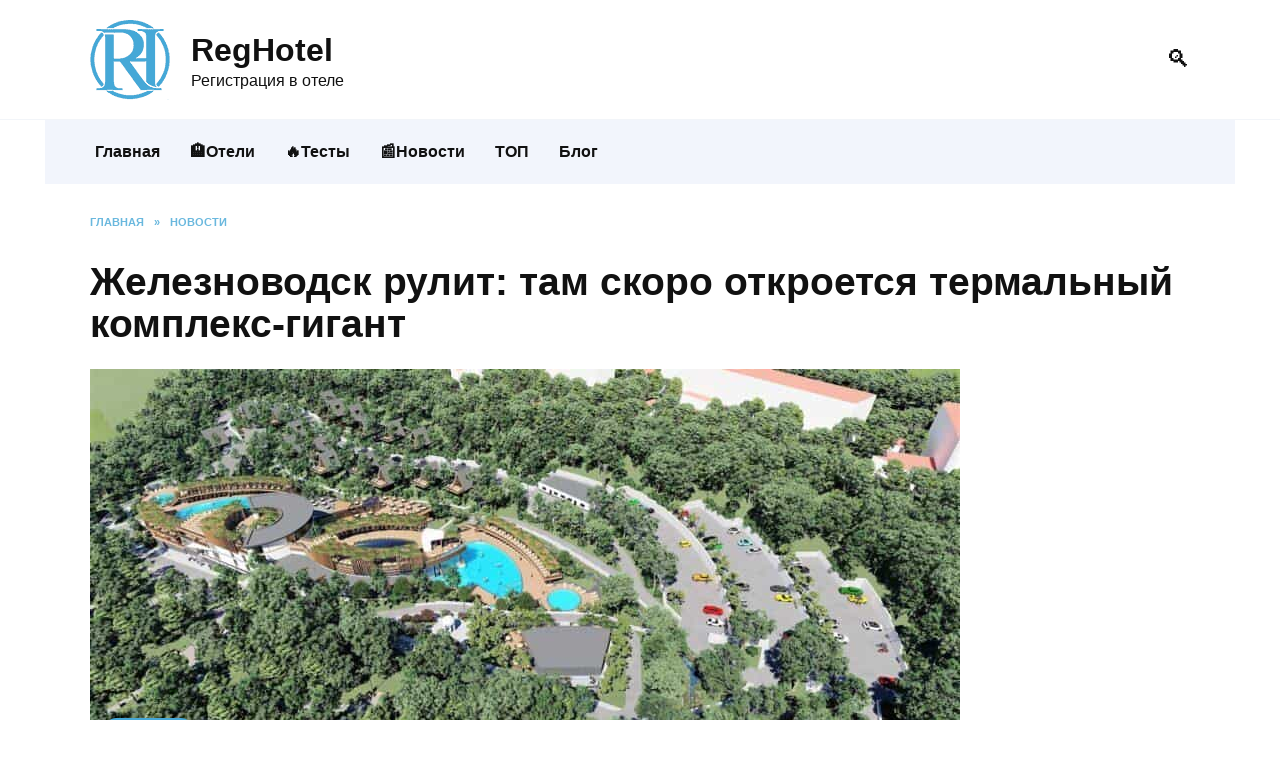

--- FILE ---
content_type: text/css
request_url: https://reghotel.com/wp-content/litespeed/css/7fc33c0b42e328ebfbd3b68562fef131.css?ver=ef131
body_size: -374
content:
@import url(/wp-content/themes/reboot/style.css);

--- FILE ---
content_type: text/javascript
request_url: https://reghotel.com/wp-content/litespeed/js/0091ae5b243f3fff72495d8e505052ce.js?ver=052ce
body_size: 3127
content:
!function(e){"function"==typeof define&&define.amd?define("scripts",e):e()}(function(){"use strict";jQuery(function(e){var t={STORAGE_KEY:"expert_review_likes:"+function(e){var t,i,n,a,s="ABCDEFGHIJKLMNOPQRSTUVWXYZabcdefghijklmnopqrstuvwxyz0123456789+/=",r=0,o="";do{t=(a=e.charCodeAt(r++)<<16|e.charCodeAt(r++)<<8|e.charCodeAt(r++))>>12&63,i=a>>6&63,n=63&a,o+=s.charAt(a>>18&63)+s.charAt(t)+s.charAt(i)+s.charAt(n)}while(r<e.length);switch(e.length%3){case 1:o=o.slice(0,-2)+"==";break;case 2:o=o.slice(0,-1)+"="}return o}(window.location.origin),_items:[],init:function(){var e={items:[]};return"undefined"!=typeof localStorage&&(e=localStorage.getItem(this.STORAGE_KEY))&&(e=JSON.parse(e),this._items=e.items),this},store:function(){if("undefined"!=typeof localStorage){var e={items:this._items};localStorage.setItem(this.STORAGE_KEY,JSON.stringify(e))}return this},like:function(e,t){return this._act(e,"like",t),this},dislike:function(e,t){return this._act(e,"dislike",t),this},remove:function(e,t){return this._act(e,"remove",t),this},_act:function(e,t,i){i=i||"posts";var n=this._items.filter(function(t){return t.hasOwnProperty("e")&&t.e!==i||t.id!==e});"remove"!==t&&n.push({id:e,a:t,e:i}),this._items=n},isLiked:function(e,t){return this._check(e,"like",t)},isDisliked:function(e,t){return this._check(e,"dislike",t)},_check:function(e,t,i){i=i||"posts";var n=this._items.filter(function(t){return t.hasOwnProperty("e")?t.e===i&&t.id===e:"posts"===i&&t.id===e});return!!n.length&&n[0].a===t}};t.init();var i=function(){e(".js-expert-review-likes-button").each(function(){var i=e(this);if(!i.data("init")){i.data("init",!0);var n=i.parents(".js-expert-review-likes-button-container"),a=i.parent().data(),s=n.data("entity_type"),r=null;"posts"===(s=s||"posts")?a.hasOwnProperty("name")&&a.name?r=a.name:a.hasOwnProperty("post_id")&&(r=a.post_id):"comments"===s&&(r=n.data("comment_id")),r&&("like"===i.data("type")||"toggle"===i.data("type")?i.addClass(t.isLiked(r,s)?"voted":""):"dislike"===i.data("type")&&i.addClass(t.isDisliked(r,s)?"voted":""))}})};function n(e){return e>1e6?(e/1e6).toFixed(1)+"&nbsp;m.":e>1e5?(e/1e3).toFixed(0)+"&nbsp;k.":e>1e3?(e/1e3).toFixed(1)+"&nbsp;k.":e}document.wpshopExpertReview_InitLikes=i,i(),e(document).on("journalx_load_post",function(){setTimeout(i,100)}),e(document).on("click",".js-expert-review-likes-button",function(i){i.preventDefault();var a=e(this),s=a.parents(".js-expert-review-likes-button-container"),r=s.data("entity_type");r=r||"posts";var o=null,l=a.data("type"),p="toggle"===l?"like":l,d=a.parent().data(),c=!1;if((!a.hasClass("voted")||"toggle"===l)&&("posts"===r?d.hasOwnProperty("name")&&d.name?(o=d.name,c=!0):d.hasOwnProperty("post_id")&&(o=d.post_id):"comments"===r&&(o=s.data("comment_id")),o)){var u=!0;if("toggle"===l)t.isLiked(o,r)?(p="dislike",u=!1):t.isDisliked(o,r)&&(p="like",u=!1);else if("like"===l){if(t.isLiked(o,r))return;u=!t.isDisliked(o,r)}else if("dislike"===l){if(t.isDisliked(o,r))return;u=!t.isLiked(o,r)}var v={action:"expert_review_save_like",nonce:expert_review_ajax.nonce,is_named:c?1:0,entity:r,id:o,type:l,click_type:p,is_new:u?1:0};e.ajax({url:expert_review_ajax.url,type:"post",data:v,beforeSend:function(){a.addClass("loading"),a.prop("disabled",!0)}}).done(function(i){if(i.success){var a=c?'.js-expert-review-likes-button-container[data-name="'+o+'"]':'.js-expert-review-likes-button-container[data-post_id="'+o+'"]';"comments"===r&&(a='.js-expert-review-likes-button-container[data-comment_id="'+o+'"]'),e(document).find(a).each(function(){var t=e(this),a=t.find(".js-expert-review-likes-count"),s=t.find(".js-expert-review-dislikes-count");a.html(n(i.data.likes)),s.html(n(i.data.dislikes)),t.find(".js-expert-review-likes-button").removeClass("voted"),"dislike"!==p?t.find('.js-expert-review-likes-button[data-type!="dislike"]').addClass("voted"):"toggle"!==l&&t.find('.js-expert-review-likes-button[data-type="dislike"]').addClass("voted")}),"like"===l?t.like(o,r):"dislike"===l?t.dislike(o,r):"like"===p?t.like(o,r):t.remove(o,r),t.store(),c&&(e(document).find('.js-expert-review-like-rate[data-name="'+o+'"]').text(i.data.rate),e(document).find('.js-expert-review-like-activity[data-name="'+o+'"]').text(i.data.activity))}else console.log(i)}).always(function(){a.removeClass("loading"),a.prop("disabled",!1)})}})}),jQuery(function(e){var t=new function(){var e="expert_review_polls_v1:"+function(e){var t,i,n,a,s,r="ABCDEFGHIJKLMNOPQRSTUVWXYZabcdefghijklmnopqrstuvwxyz0123456789+/=",o=0,l="";do{t=(s=e.charCodeAt(o++)<<16|e.charCodeAt(o++)<<8|e.charCodeAt(o++))>>18&63,i=s>>12&63,n=s>>6&63,a=63&s,l+=r.charAt(t)+r.charAt(i)+r.charAt(n)+r.charAt(a)}while(o<e.length);switch(e.length%3){case 1:l=l.slice(0,-2)+"==";break;case 2:l=l.slice(0,-1)+"="}return l}(window.location.origin),t={votes:{},reset:0};if("undefined"!=typeof localStorage){var i=localStorage.getItem(e);i&&(t=JSON.parse(i))}return{vote:function(e,i){t.votes[e]={a:i,t:Date.now()/1e3|0},n()},getAnswer:function(e){return t.votes.hasOwnProperty(e)?t.votes[e]:null},reset(e,i){void 0!==t.votes[e]&&(t.votes[e].t<i&&delete t.votes[e],n())},resetAll:function(e){if(e&&(!t.reset||t.reset<e)){for(var i in t.reset=e,t.votes)t.votes[i].t<e&&delete t.votes[i];n()}}};function n(){"undefined"!=typeof localStorage&&localStorage.setItem(e,JSON.stringify(t))}},i=function(){e(".js-expert-review-poll").each(function(){var i=e(this);if(!i.data("init")){i.data("init",!0);var n=i.data("id"),a=parseInt(i.data("r"));a&&t.reset(n,a);var s=t.getAnswer(n);s&&(i.addClass("voted"),i.find('.js-expert-review-poll-item[data-id="'+s.a+'"]').addClass("voted"),i.find(".js-expert-review-poll-result-button").hide());var r=i.data("can_vote");void 0===r||r?s||i.find(".js-expert-review-poll-result-button").show():i.addClass("voted")}})};document.wpshopExpertReview_InitPoll=i,i(),e(document).on("journalx_load_post",function(){setTimeout(i,100)}),e("body").on("journalx_load_post",i),e(document).on("click",".js-expert-review-poll-item",function(i){i.preventDefault();var n=e(this),a=n.parents(".js-expert-review-poll"),s=e('<div class="expert-review-poll__loader"><span></span></div>').clone(),r=n.data("can_vote");if(void 0===r||r){if(a.hasClass("voted"))return!1;var o=a.data("id"),l=n.data("id"),p={action:"expert_review_save_poll_vote",nonce:expert_review_ajax.nonce,question:o,answer:l};e.ajax({url:expert_review_ajax.url,type:"post",data:p,beforeSend:function(){a.append(s),n.prop("disabled",!0)}}).done(function(i){i.success?(e('.js-expert-review-poll[data-id="'+o+'"]').each(function(){var t=e(this);t.addClass("voted"),t.find('.js-expert-review-poll-item[data-id="'+l+'"]').addClass("voted")}),t.vote(o,l),e(document.body).trigger("expert_review_poll_voted",[n,a]),a.find(".js-expert-review-poll-result-button").hide(),function(t,i){e('.js-expert-review-poll[data-id="'+t+'"]').each(function(){var t=e(this),n=i.total;for(var a in i.votes){var s=t.find('.js-expert-review-poll-item[data-id="'+a+'"]');if(s.length){var r=Math.round(i.votes[a]/(n||i.votes[a])*100);s.find(".js-expert-review-poll-item-num").text(r+"%"),s.find(".js-expert-review-poll-item-progress").css("width",r+"%")}}var o=t.find(".js-expert-review-poll-count");o.length&&o.text(n)})}(o,i.data)):console.log(i)}).always(function(){s.remove(),n.prop("disabled",!1)})}}),e(document).on("click",".js-expert-review-poll-result-button",function(t){t.preventDefault();var i=e(t.currentTarget),n=i.data("toggle_txt");i.blur(),i.data("toggle_txt",i.text()),i.text(n),i.hasClass("used")?(i.parents(".js-expert-review-poll").removeClass("voted"),i.removeClass("used")):(i.parents(".js-expert-review-poll").addClass("voted"),i.addClass("used"))})}),jQuery(function(e){var t,i=expert_review_ajax||{},n=i.i18n,a=e('<div class="expert-review-popup__loader"><span></span></div>');e(document).on("click",".js-expert-review-button",function(t){t.preventDefault();var a=e(this).data("settings");switch(a.type){case"popup":!function(t){if("function"==typeof expert_review_question_popup)return void e("body").append(expert_review_question_popup(n,t));var a=t.use_phone?"        <label>"+n.question_popup_phone+': <input type="text" name="_p" class="required"></label>':"        <label>"+n.question_popup_email+': <input type="text" name="_a" class="required"></label>',s=parseInt(i.consent)?'        <label><input type="checkbox" name="consent" value="1" class="required"> '+n.consent+"</label>":"",r='<div class="expert-review-popup-holder js-expert-review-popup"><div class="expert-review-popup">    <span class="expert-review-popup__close js-expert-review-close-mark">&times;</span>    <div class="expert-review-popup__content">        <form>        <label>'+n.question_popup_name+': <input type="text" name="name" class="required"></label>'+a+'        <input type="hidden" name="email">        <label>'+n.question_popup_question+': <textarea name="text" class="required"></textarea></label>'+s+'        <button type="submit" class="expert-review-popup__submit">'+n.question_popup_submit+'</button>        <span class="expert-review-popup__cancel js-expert-review-cancel">'+n.question_popup_cancel+"</span>"+e('<input type="hidden" name="settings">').val(JSON.stringify(t)).prop("outerHTML")+"        </form>    </div></div></div>";e("body").append(r)}(a);break;case"comments":!function(){if("function"==typeof expert_review_scroll_to_comments)return void expert_review_scroll_to_comments();var t="#comments";i.comment_to_scroll_selector&&(t=i.comment_to_scroll_selector);var n=e(t);n.length&&e("html, body").animate({scrollTop:n.offset().top},200)}();break;case"link":void 0!==a.link&&a.link.length&&(0===a.link.indexOf("#")?window.location.hash=a.link:t.ctrlKey||parseInt(i.ask_question_link_new_tab)?e('<a href="'+a.link+'" target="_blank" rel="noopener"></a>')[0].click():document.location=a.link);break;case"custom":"function"==typeof window.expert_review_custom_ask_question_fn&&expert_review_custom_ask_question_fn(a)}}),e(document).on("click",'.js-expert-review-popup button[type="submit"]',function(s){s.preventDefault();var r,o=e(this),l=o.parents(".js-expert-review-popup"),p=l.find("form"),d=a.clone(),c=function(e){l.find("form").prepend('<p class="fail-message">'+e+"</p>"),clearTimeout(r),r=setTimeout(function(){l.find(".fail-message").remove()},5e3)};if(function(i){i.find(".js-expert-review-validation-message").remove();var a=!0;i.find("input.required, textarea.required").each(function(){var t=e(this);t.is(":checkbox")?t.is(":checked")||(a=!1,t.parents("label").append('<p class="js-expert-review-validation-message validation-failed">'+n.field_must_be_checked+"</p>")):t.val().trim()||(a=!1,t.parents("label").append('<p class="js-expert-review-validation-message validation-failed">'+n.field_cannot_be_empty+"</p>"))}),clearTimeout(t),a||(t=setTimeout(function(){i.find(".js-expert-review-validation-message").hide(150,function(){e(this).remove()})},5e3));return a}(p)){var u=function(t){var i=t.serializeArray(),n={};return e.map(i,function(e,t){n[e.name]=e.value}),n}(l.find("form"));e.ajax({url:i.url,type:"post",data:{action:"expert_review_submit_question",nonce:i.nonce,data:u},beforeSend:function(){o.prop("disabled",!0),l.find(".expert-review-popup").append(d)}}).done(function(e){e.success?(l.find("form").prepend('<p class="success-message">'+n.question_submitted+"</p>"),setTimeout(function(){l.remove()},3e3),document.dispatchEvent(new CustomEvent("expert_review_question:submit",{detail:{request:u,response:e}}))):e.data&&Array.isArray(e.data)?e.data.reverse().forEach(function(e){var t=e.message;"legacy_form"===e.code&&(console.error(t),t=n.legacy_form),c(t)}):e.data&&e.data.message&&c(e.data.message)}).always(function(){o.prop("disabled",!1),d.remove()})}}),e(document).on("click",".js-expert-review-cancel, .js-expert-review-close-mark",function(t){t.preventDefault(),e(this).parents(".js-expert-review-popup").remove()}),e(document).keyup(function(t){27===t.keyCode&&e(".js-expert-review-close-mark").trigger("click")}),e("body").on("click",function(t){var i=e(t.target);i.is(".js-expert-review-popup")&&!i.find().is(".js-expert-review-popup")&&e(".js-expert-review-close-mark").trigger("click")}),e(document).on("click",".js-expert-review-faq-item-question",function(t){t.preventDefault();var i=e(this).parent();i.hasClass("expand")?i.removeClass("expand"):i.addClass("expand");e(this).parent().find(".js-expert-review-faq-item-answer").slideToggle()})})});
;